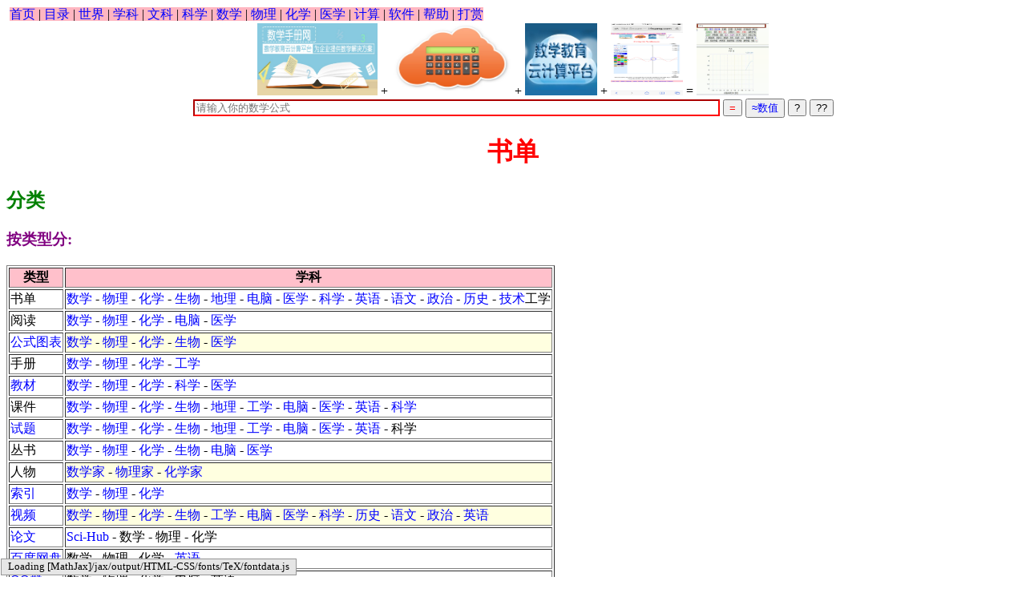

--- FILE ---
content_type: text/html
request_url: http://mathhand.com/chinese/science/list.htm
body_size: 5476
content:
<html>
<script type="text/javascript" src="/mathjax/MathJax.js?config=AM_HTMLorMML">
</script>
﻿<head>
<!-- Google tag (gtag.js) -->
<script async src="https://www.googletagmanager.com/gtag/js?id=G-8F0RSZ276P"></script>
<script>
  window.dataLayer = window.dataLayer || [];
  function gtag(){dataLayer.push(arguments);}
  gtag('js', new Date());

  gtag('config', 'G-8F0RSZ276P');
</script>
<meta http-equiv="Content-Type" content="text/html ; CHARSET=UTF-8">
<META NAME="keywords" content="AI, chatGPT, 教育网, 在线数学手册计算器软件，电化学软件, 电化学反应模拟, 虚拟电化学仪器,虚拟电化学工作站，电分析化学,电化学虚拟实验室">
<META NAME="description" content="教育网, 在线数学手册计算器软件，电化学软件, 电化学反应模拟, 虚拟电化学仪器,虚拟电化学工作站，电分析化学,电化学虚拟实验室">
<meta name="revisit-after" content="1 days">
<meta name="robots" content="index, follow">
<title>黄博士网: 教育网, AI数学手册计算器软件，电化学虚拟实验室，虚拟电化学工作站，电化学软件</title>
<link rel="stylesheet" href="/right.css">
<script type="text/javascript" src="/math.js"></script>
</head>

<body>
<span style="background-color:lightpink;">
<a href=/chinese/>首页</a>
| <a href=/chinese/index2.htm>目录</a>
| <a href=/chinese/regional/regions/world/>世界</a>
| <a href=/chinese/subject.htm>学科</a>
| <a href=/index/social_science/>文科</a>
| <a href=/chinese/science/>科学</a>
| <a href=/chinese/science/mathematics/>数学</a>
| <a href=/chinese/science/physics/>物理</a>
| <a href=/chinese/science/chemistry/>化学</a>
| <a href=/chinese/health/medicine/>医学</a>
| <a href=/chinese/computers/>计算</a>
| <a href=/chinese/computers/software/>软件</a>
| <a href=/chinese/science/mathematics/software/help/>帮助</a>
| <a href=/chinese/order.htm>打赏</a> 
</span>
<br>
<center>
<a href=/chinese/science/mathematics/list.htm#handbook><img src=/images/handbook.jpg width=150 height=90 title="数学手册"  border=0></a> 
+ <a href="javascript:void()"><img src=/images/cloud.jpg width=150 height=90 title="计算器"  border=0 onclick=window.open("/chinese/science/mathematics/software/calculator.htm","计算器",'width=650,height=380')></a> 
+ <a href=/code/><img src=/images/mathedu.jpg width=90 height=90 title="计算机代数系统" border=0></a> 
 + <a href=/index/drawing/><img src=/images/drawing.jpg width=90 height=90 title="drawing 画画" border=0></a>
 = <a href=/chinese/science/mathematics/software/><img src=/images/plot.gif width=90 height=90 title="数学手册计算器" border=0></a>
<br>
<form method=get name="myform" action="/input/" >
<input type=search name="guess" id="guess"  value="" size="80%" border=2 style="border-color:red;" placeholder="请输入你的数学公式" >
<input type=submit value="=" style="color: red" title="计算" >
<input type=button name="evaluator" value="≈数值"  onClick='plot3d(name)' title="数值解" style="color: blue">
<input type=button value="?"  onClick='questionmark()' title='帮助?'>
<input type=button name="AI" value="??" onClick='plot3d(name)' title='AI chat GPT'>
<input type=hidden name="inp" id="inp" value="" />
<input type=hidden name="lang" id="lang" value="chinese" />
<input type=hidden name="word" id="word" value="" />
</form>
</center>


<h1>书单 </h1>
<h2>分类</h2>
<h3>按类型分:</h3>
<table border=1><tr><th>类型</th><th>学科</th></tr>
<tr><td>书单 </td><td>

<a href=mathematics/list.htm>数学</a>  
 - <a href=physics/list.htm>物理</a> 
 - <a href=chemistry/list.htm>化学</a> 
 - <a href=biology/list.htm> 生物</a> 
 - <a href=geography/list.htm>地理</a>
 - <a href=/chinese/computers/computer/list.htm> 电脑</a> 
 - <a href=/chinese/health/medicine/list.htm> 医学</a> 
 - <a href=book>科学</a>
 - <a href="/chinese/social_science/literature/english/list.htm"> 英语</a> 
 - <a href="/index/语文"> 语文</a> 
 - <a href="/index/政治"> 政治</a> 
 - <a href="/index/历史"> 历史</a> 
 - <a href=technology/list.htm>技术</a>工学

 </td></tr><tr><td> 
阅读</td><td>
<a href=mathematics/list.htm>数学</a>  
 - <a href=physics/list.htm>物理</a> 
 - <a href=chemistry/list.htm>化学</a> 
 - <a href=/chinese/computers/computer/list.htm> 电脑</a> 
 - <a href=/chinese/health/medicine/list.htm> 医学</a> 
 </td></tr><tr><td> 

 <a href=/index/公式>公式图表</a>  </td><td style="background-color:lightyellow;">
 <a href=mathematics/list.htm#公式>数学</a> - <a href=physics/list.htm#公式>物理</a> -  <a href=chemistry/list.htm#公式>化学</a> - <a href=biology/list.htm#公式> 生物</a> - <a href=/chinese/health/medicine/list.htm#公式> 医学</a> 
 </td></tr><tr><td>
<a name="handbook"></a><a name="手册"></a>
  手册  </td><td> 
  <a href=mathematics/list.htm#手册>数学</a> - <a href=physics/list.htm#手册>物理</a> -  <a href=chemistry/list.htm#手册>化学</a> - <a href=technology/list.htm>工学</a>  
 </td></tr><tr><td>
<a name=教材></a>
 <a href=/chinese/science/book/教材/>教材</a>  </td><td>
  <a href=mathematics/list.htm#教材>数学</a>
 - <a href=physics/list.htm#教材>物理</a> 
 - <a href=chemistry/list.htm#教材>化学</a> 
 - <a href=book/教材>科学</a>
 - <a href=/chinese/health/medicine/list.htm#教材> 医学</a> 
 </td></tr><tr><td>
 
<a name="课件"></a>
课件  </td><td> 
<a href=mathematics/list.htm#课件>数学</a>  
 - <a href=physics/ppt>物理</a> 
 - <a href=chemistry/ppt>化学</a> 
 - <a href=biology/ppt> 生物</a> 
 - <a href=geography/ppt>地理</a>
 - <a href=technology/ppt>工学</a> 
 - <a href=/chinese/computers/computer/ppt> 电脑</a> 
 - <a href=/chinese/health/medicine/ppt> 医学</a> 
 - <a href="/chinese/social_science/literature/english/ppt"> 英语</a> 
 - <a href=book>科学</a>
 </td></tr><tr><td>

<a name="试题"></a>
 <a href=exam.htm>试题</a>  </td><td>   
<a href=mathematics/exam>数学</a>  
 - <a href=physics/exam>物理</a> 
 - <a href=chemistry/exam>化学</a> 
 - <a href=biology/exam> 生物</a> 
 - <a href=geography/exam>地理</a>
 - <a href=technology/exam>工学</a> 
 - <a href=/chinese/computers/computer/exam>电脑</a> 
 - <a href=/chinese/health/medicine/exam> 医学</a> 
 - <a href="/chinese/social_science/literature/english/exam"> 英语</a> 
 - 科学
 </td></tr><tr><td>

<a name=丛书></a>
丛书  </td><td> <a href=mathematics/list.htm#丛书>数学</a> - <a href=physics/list.htm#丛书> 物理</a> - <a href=chemistry/list.htm#丛书> 化学</a> - <a href=biology/list.htm#丛书> 生物</a> - <a href=/chinese/computers/computer/list.htm#丛书> 电脑</a> - <a href=/chinese/health/medicine/list.htm#丛书> 医学</a> 
 </td></tr><tr><td>

<a name=人物></a>
 人物  </td><td style="background-color:lightyellow;"> 
 <a href=/index/数学家>数学家</a> - <a href=physics/list.htm#人物> 物理家</a> - <a href=chemistry/中学教师实用化学辞典.htm#2> 化学家</a>
 </td></tr><tr><td>

<a name=索引></a>
 <a href=index2.htm>索引</a>  </td><td>
<a href=mathematics/index2.htm>数学</a>  
 - <a href=physics/index2.htm>物理</a> 
 - <a href=chemistry/index2.htm>化学</a> 
 </td></tr><tr><td>

<a name=视频></a>
<a href=book/各学科学习视频目录> 视频</a>  </td><td style="background-color:lightyellow;">
<a href=mathematics/list.htm#视频>数学</a> 
 - <a href=book/各学科学习视频目录/物理目录.htm >物理</a> 
 - <a href=book/各学科学习视频目录/化学目录.htm >化学</a> 
 - <a href=book/各学科学习视频目录/生物目录.htm >生物</a> 
 - <a href=book/各学科学习视频目录/工学目录.htm >工学</a> 
 - <a href=book/各学科学习视频目录/电脑目录.htm >电脑</a> 
 - <a href=book/各学科学习视频目录/医学目录.htm >医学</a> 
 - <a href=book/各学科学习视频目录/科学目录.htm > 科学</a> 
 - <a href=book/各学科学习视频目录/历史目录.htm > 历史</a> 
 - <a href=book/各学科学习视频目录/文学目录.htm > 语文</a> 
 - <a href=book/各学科学习视频目录/政治目录.htm > 政治</a> 
 - <a href=/chinese/social_science/literature/english/list.htm#视频>英语</a>  
 </td></tr><tr><td>
<a name=论文></a>
<a name="paper"></a>  
 <a href=/publication.htm>论文</a> </td><td> 
 <a href=/science/sci-hub/>Sci-Hub</a>
 - 数学  
 - 物理 
 - 化学 
 </td></tr><tr><td>
<a name="paper"></a>  
 <a href=/publication.htm>百度网盘</a> </td><td> 
  数学  
 - 物理 
 - 化学 
 - <a href=/chinese/social_science/literature/english/list.htm>英语</a>   
 </td></tr><tr><td>
<a name=qq</a>
 <a href=/forum.htm>QQ群</a>  </td><td>
数学  
 - 物理
 - 化学
 - 电脑
 - 英语

</td></tr>
</table>
<a href=/forum.htm>QQ群</a> 下截书


<h3>中英文版</h3>
<li><a href=中英文版的书单.htm>中英文版的书单</a>
<li>英文版 
<br>
<a href=/science/mathematics/#book>math</a>: - <a href=/science/mathematics/handbook>handbook</a> - <a href=mathematics/list4.htm>reference</a> 
<br>
publication: 目录 <a href=/publication.htm>list</a> - <a href=https://www.researchgate.net/profile/Weiguang-Huang> papers </a> - search by  <a href=/science/sci-hub/>Sci-Hub</a>

<h3>按出版社分:</h3>
<ul>
<li><h4>人教版</h4>
<table border=1><tr><th>学校</th><th>学科</th></tr>
<tr><td>  <a href=book/教材/人教版/小学>小学</a> </td><td> 
   <a href=book/教材/人教版/小学/数学> 数学</a> 
 - <a href=book/教材/人教版/小学/英语> 英语</a> 
 - <a href=book/教材/人教版/小学/语文> 语文</a> 
 - <a href=book/教材/人教版/小学/政治> 政治</a> 
 - <a href=book/教材/人教版/小学/科学> 科学</a> 
</td></tr><tr><td > <a href=/chinese/science/book/教材/人教版/初中/>初中</a>  </td><td style="background-color:lightyellow;"> 
   <a href=book/教材/人教版/初中/数学>数学</a> 
 - <a href=book/教材/人教版/初中/物理>物理</a> 
 - <a href=book/教材/人教版/初中/化学>化学</a> 
 - <a href=book/教材/人教版/初中/生物>生物</a> 
 - <a href=book/教材/人教版/初中/地理>地理</a>
 - <a href=book/教材/人教版/初中/历史>历史</a>
 - <a href=book/教材/人教版/初中/技术> 技术</a> 
 - <a href=book/教材/人教版/初中/英语> 英语</a> 
 - <a href=book/教材/人教版/初中/语文> 语文</a> 
 - <a href=book/教材/人教版/初中/政治> 政治</a> 
 </td></tr><tr><td>
<a href=/chinese/science/book/教材/人教版/高中/>高中</a>  </td><td> 
   <a href=book/教材/人教版/高中/数学>数学</a> 
 - <a href=book/教材/人教版/高中/物理>物理</a> 
 - <a href=book/教材/人教版/高中/化学>化学</a> 
 - <a href=book/教材/人教版/高中/生物>生物</a> 
 - <a href=book/教材/人教版/高中/地理>地理</a>
 - <a href=book/教材/人教版/高中/历史>历史</a>
 - <a href=book/教材/人教版/高中/技术> 技术</a> 
 - <a href=book/教材/人教版/高中/英语> 英语</a> 
 - <a href=book/教材/人教版/高中/语文> 语文</a> 
 - <a href=book/教材/人教版/高中/政治> 政治</a> 
 </td></tr><tr><td>
<a href=book/教材/人教版/中职>中职</a> </td><td style="background-color:lightyellow;"> 
   <a href=book/教材/人教版/中职/数学> 数学</a> 
 - <a href=book/教材/人教版/中职/英语> 英语</a> 
 - <a href=book/教材/人教版/中职/语文> 语文</a> 
 - <a href=book/教材/人教版/中职/艺术> 艺术</a> 
</td></tr>
</table>

<li><h4>北大版</h4> 
 <a href=mathematics/list1.htm#北京大学数学丛书>北京大学数学丛书</a> + 
 <a href=mathematics/list51.htm#北京大学数学教学系列丛书>北京大学数学教学系列丛书</a> + 
 <a href=physics/北京大学物理学丛书.pdf>北京大学物理学丛书</a> + 
 北京大学化学教材系列 
<li  style="background-color:lightyellow;"><h4>出版社</h4>
<a href=book/教材/北师大版>北师大版</a> - <a href=book/教材/冀教版>冀教版</a> - <a href=book/教材/教科版>教科版</a> 
 - <a href=book/教材/人美版>人美版</a> - <a href=book/教材/人音版>人音版</a> - <a href=book/教材/上教版>上教版</a>
 - <a href=book/教材/苏教版>苏教版</a> - <a href=book/教材/湘教版>湘教版</a> 
 - <a href=book/教材/粤教版>粤教版</a>
 - <a href=book/教材/中图版>中图版</a>, 
 - <a href=book/教材/浙教版>浙教版</a>,   
 - <a href=mathematics/现代数学基础-高教版.htm>高教版</a>,  
 - <a href=mathematics/现代数学基础丛书目录.htm>科学版</a> 
 - <a href=book/教材/沪科版>沪科版</a>
</ul>
 
<h2>使用方法</h2> 
<a href=/index/帮助/#1>使用方法</a>: 在书目录右边，点击蓝色问号<a href=/index/> ? </a>

﻿<h2>问题 <a href=/index/></a> ？</h2>
请发到<a href=/Forum.htm> 论坛 </a>

<hr>
<b>参阅</b>
<hr>

<ol>
<li><a href=/chinese/science/mathematics/>数学</a> - <a href=/chinese/science/mathematics/symbol.htm>数学符号</a> - <a href=/chinese/science/mathematics/index2.htm>数学索引</a>
<li style="background-color:lightgreen;"><a href=/chinese/science/mathematics/list.htm#handbook>手册</a> = <a href=/index/初中数学手册>初中数学手册</a> + <a href=/index/高中数学手册>高中数学手册</a> + <a href=/chinese/science/mathematics/handbook/>数学手册</a> + <a href=/chinese/science/mathematics/handbook2/>实用数学手册</a> 
<li ><a href=/index/初等数学>初等数学</a> = <a href=/index/小学数学>小学数学</a> + <a href=/index/中学数学>中学数学</a>  
( <a href=/index/初中数学>初中数学</a> + <a href=/index/高中数学>高中数学</a> )
<li style="background-color:lightblue;"><a href=/index/高等数学>高等数学</a> = <a href=/index/基础数学>基础数学</a> ( <a href=/index/代数>代数</a> + <a href=/index/几何>几何</a> + <a href=/index/数学分析>分析</a> ) + <a href=/index/应用数学>应用数学</a>
<li ><a href=/index/公式>公式</a> - <a href=/index/定理>定理</a> - <a href=/chinese/graph.htm>图</a> 
 - <a href=/index/函数图>函数图</a> - <a href=/index/曲线图>曲线图</a> - <a href=/index/2D>平面图</a> - <a href=/index/立体图>立体图</a> - <a href=/index/animation>动画</a> - <a href=/index/drawing>画画</a>
<li style="background-color:lightyellow;"><a href=/chinese/science/list.htm>书单</a> = <a href=/chinese/science/mathematics/list.htm>数学</a> + <a href=/chinese/science/physics/list.htm>物理</a> + <a href=/chinese/science/chemistry/list.htm>化学</a> + 
 <a href=/chinese/computers/computer/list.htm>计算</a> + <a href=/chinese/health/medicine/list.htm>医学</a> + <a href=/chinese/social_science/literature/english/list.htm>英语</a> + <a href=/chinese/science/book/教材/>教材</a> - <a href=/forum.htm>QQ群</a>下载书
<li ><a href=/chinese/science/mathematics/software/>数学手册计算器</a> = <a href=/chinese/science/mathematics/>数学</a> + 
 <a href=/chinese/science/mathematics/list.htm#handbook>手册</a> + <a href=/index/计算器>计算器</a> + <a href=/index/计算机>计算机</a>代数系统 
<li style="background-color:pink;"> <a href=/index/tests/>检测</a> - <a href=/science/mathematics/example>例题 :</a></li>
</ol>

<DIV style="overflow-y:scroll;height:300px;">
<h4>
<script type="text/javascript" src="https://cdn.mathjax.org/mathjax/latest/MathJax.js?config=AM_HTMLorMML">
</script>
<SCRIPT SRC = "/random.js"></script>
<script>
showmarg();
</script>
</h4>
</div>

<hr>
<div style="background-color:pink;">
<a href=/chinese/ >首页</a>
| <a href=/chinese/index.html>目录</a>
| <a href=/forum.htm>论坛</a> 
| <A HREF=/chinese/contact.htm >联系</A>
| <a href=/chinese/copyright.htm>版权</a>
| <a href=/chinese/about.htm>关于</a>
| <a href=/chinese/science/list.htm >书单</a>
| <a href=/index/索引 >索引</a>
| <a href=/chinese/science/mathematics/software/help/ >帮助</a>
| <a href=/index/>?</a> 
| <a href='javascript:location.href="https://drhuang-com.translate.goog/"+location.pathname+"?_x_tr_sch=http&_x_tr_sl=auto&_x_tr_tl=en" '>English</a>
</div>
<br>

</body>
</html>


--- FILE ---
content_type: text/css
request_url: http://mathhand.com/right.css
body_size: 255
content:

h1 {text-align: center;color: red;}
h2 {color: green;}
h3 {color: purple;}
h4 {color: #FF00FF;}
th {background-color: pink}
a { text-decoration: none; color: blue}
a:hover { text-decoration: underline; color: red; }


--- FILE ---
content_type: application/javascript
request_url: http://mathhand.com/random.js
body_size: 2184
content:
var theImages = new Array(); 
theImages[0] = '<a href="http://drhuang.com/input/?guess=dsolve(ds(y,x,1/2)=sin(x-1)*sin(y))"> `(d^0.5y)/dx^0.5 = sin(x-1)*sin(y) `</a> ' 
theImages[1] = '<a href="http://drhuang.com/input/?guess=dsolve(ds(y,x,1/2)-cosh(y)-sinh(y)=0)"> `(d^0.5y)/dx^0.5 -cosh(y)-sinh(y)=0 `</a> ' 
theImages[2] = '<a href="http://drhuang.com/input/?guess=dsolve(y(1.6,x)-y(-0.8,x)-y-exp(x)=0)"> `(d^1.6y)/(dx^1.6)-int y(x)  (dx)^(0.8)-y-exp(x)=0`</a>'
theImages[3] = '<a href="http://drhuang.com/input/?guess=dsolve(y(-0.5,x)-exp(x)-y=0)"> `int y(x)  (dx)^0.5 -y-exp(x)`=0</a> '
theImages[4] = '<a href="http://drhuang.com/input/?guess=dsolve(ds(y,x,0.5)-exp(y)*x=0)"> `(d^0.5y)/dx^0.5-exp(y)*x=0`</a> '
theImages[5] = '<a href="http://drhuang.com/input/?guess=dsolve(ds(y,x,0.5)-exp(y)*y=0)"> `(d^0.5y)/dx^0.5-exp(y)*y=0`</a> '
theImages[6] = '<a href="http://drhuang.com/input/?guess=dsolve(ds(y,x,0.5)=cos(x)/x*y)"> `(d^0.5y)/dx^0.5=cos(x)/x*y`</a> '
theImages[7] = '<a href="http://drhuang.com/input/?guess=dsolve(y*ds(y,x,0.5)-x-1=0)"> `y*(dy^0.5)/dx^0.5-x-1=0`</a> '
theImages[8] = '<a href="http://drhuang.com/input/?guess=dsolve(y(1.2,x)-2y(0.6,x)--y-exp(x)=0)"> `(d^1.2y)/(dx^1.2)-2(d^0.6y)/dx^0.6+y-exp(x)=0`</a>'
theImages[9] = '<a href="http://drhuang.com/input/?guess=dsolve(ds(y,x,0.5)=cos(y)*exp(x)*x)"> `(d^0.5y)/dx^0.5=cos(y)*exp(x)*x`</a> ' 
theImages[10] = '<a href="http://drhuang.com/input/?guess=dsolve(y(1.6,x)-2y(0.8,x)--y-exp(x)=0)"> `(d^1.6y)/(dx^1.6)-2(d^0.8y)/dx^0.8+y-exp(x)=0`</a>'
theImages[11] = '<a href="http://drhuang.com/input/?guess=dsolve(ds(y,x,0.5)-exp(y)*x=0)"> `(d^0.5y)/dx^0.5-exp(y)*x=0`</a> '
theImages[12] = '<A href="http://drhuang.com/input/?guess=dsolve(y(1.6,x)-3y(0.8,x)-- 2y-exp(x)=0)"> `(d^1.6y)/(dx^1.6)-3 (d^0.8y)/dx^0.8+2y-exp(x)=0`</a>'
theImages[13] = '<a href="http://drhuang.com/input/?guess=dsolve(y(0.5,x)-exp(x)--log(y)-x=0)"> `(d^0.5y)/dx^0.5` +log(y)-exp(x)-x=0</a> '
theImages[14] = '<a href="http://drhuang.com/input/?guess=dsolve(ds(y,x,0.5)-exp(y)*sin(x)=0)"> `(d^0.5y)/dx^0.5-exp(y)*sin(x)=0`</a> '
theImages[15] = '<a href="http://drhuang.com/input/?guess=dsolve(ds(y,x,0.5)=y*sin(x)/x)"> `(d^0.5y)/dx^0.5 = y*sin(x)/x `</a> ' 
theImages[16] = '<a href="http://drhuang.com/input/?guess=dsolve(y(0.5,x)-4exp(x)*y-exp(x)=0)"> `y^((0.5))(x) -4 exp(x)*y-exp(x)=0`</a> '
theImages[17] = '<a href="http://drhuang.com/input/?guess=dsolve(y(0.5,x)=1/(x-y))"> `(dy^0.5)/dx^0.5 = 1/(x-y)`</a> '
theImages[18] = '<a href="http://drhuang.com/input/?guess=dsolve(ds(y,x)-ds(y,x,0.5)-y-exp(x)=0)"> `dy/dx-(d^0.5y)/dx^0.5` - y - exp(x)=0</a> '
theImages[19] = '<a href="http://drhuang.com/input/?guess=dsolve(y(1,x)-exp(y)-x-x^2=0)"> `(dy)/dx -exp(y)-x-x^2=0`</a> '
theImages[20] = '<a href="http://drhuang.com/input/?guess=dsolve(y(1.2,x)-3y(0.6,x)--2y-exp(x)=0)"> `(d^1.2y)/(dx^1.2)-3dy^0.6/dx^0.6+2y-exp(x)=0`</a>'
theImages[21] = '<a href="http://drhuang.com/input/?guess=dsolve(ds(y,x)-ds(y,x,0.5)-y=0)"> `dy/dx-(d^0.5y)/dx^0.5-y`=0 </a> '
theImages[22] = '<a href="http://drhuang.com/input/?guess=dsolve(ds(y,x,0.5)-cos(y)*sin(x)=0)"> `(d^0.5y)/dx^0.5-cos(y)*sin(x)=0`</a> '
theImages[23] = '<a href="http://drhuang.com/input/?guess=dsolve(y(1.6,x)-y(0.8,x)-y-exp(4x)=0)"> `(d^1.6y)/(dx^1.6)-(d^0.8y)/dx^0.8-y-exp(4x)=0`</a>'
theImages[24] = '<a href="http://drhuang.com/input/?guess=dsolve(ds(y,x)-exp(y)-exp(x)=0)"> `dy/dx-exp(y)-exp(x)=0` </a> '
theImages[25] = '<a href="http://drhuang.com/input/?guess=dsolve(y(1,x)-2y(0.5,x)-y-exp(x)=0)"> `(dy)/dx - 2(d^0.5y)/dx^0.5-y-exp(x)=0`</a> '
theImages[26] = '<A href="http://drhuang.com/input/?guess=dsolve(y(1.6,x)-y(0.8,x)-y-exp(x)=0)"> `(d^1.6y)/(dx^1.6)-(d^0.8y)/dx^0.8-y-exp(x)=0`</a>'
theImages[27] = '<A href="http://drhuang.com/input/?guess=dsolve(y(0.5,x)-exp(4x)-y=0)"> `(d^0.5y)/dx^0.5 -e^(4x)-y`=0</a> '
theImages[28] = '<A href="http://drhuang.com/input/?guess=dsolve(y(0.5,x)-exp(x)*y-exp(x)=0)"> `y^((0.5))(x) - exp(x)*y-exp(x)=0`</a> '
theImages[29] = '<A href="http://drhuang.com/input/?guess=dsolve(y(0.5,x)-exp(x)*y-4exp(x)=0)"> `y^((0.5))(x) - exp(x)*y-4exp(x)=0`</a> '
theImages[30] = '<A href="http://drhuang.com/input/?guess=dsolve(y(1,x)-3y(0.5,x)-- 2y-exp(x)=0)"> `(dy)/dx -3(d^0.5y)/dx^0.5 +2y-exp(x)=0`</a> '
theImages[31] = '<a href="http://drhuang.com/input/?guess=dsolve(ds(y,x,0.5)*y-x-1=0)"> `y*(d^0.5y)/dx^0.5-x-1=0`</a> '
theImages[32] = '<a href="http://drhuang.com/input/?guess=dsolve(y(1,x)-exp(y)-x)"> `y^((1))(x)-exp(y)-x=0`</a>'
theImages[33] = '<a href="http://drhuang.com/input/?guess=dsolve(y(1.6,x)-y(0.8,x)-2y-exp(x)=0)"> `(d^1.6y)/(dx^1.6)-(d^0.8y)/dx^0.8-2y-exp(x)=0`</a>'
theImages[34] = '<a href="http://drhuang.com/input/?guess=dsolve(y(1.6,x)-y(0.8,x)-y-exp(4x)=0)"> `(d^1.6y)/(dx^1.6)-(d^0.8y)/dx^0.8-y-exp(4x)=0`</a>'
theImages[35] = '<a href="http://drhuang.com/input/?guess=dsolve(y(0.5,x)-log(y)-exp(x)--x=0)"> `(d^0.5y)/dx^0.5 - log(y) - exp(x) + x=0`</a> '
theImages[36] = '<a href="http://drhuang.com/input/?guess=dsolve(y(1,x)--asin(y)-cos(x)-x=0)"> `(dy)/dx +asin(y) - cos(x)-x=0`</a>'
theImages[37] = '<a href="http://drhuang.com/input/?guess=dsolve(y(1.6,x)-3y(0.8,x)-- 2y-exp(x)=0)"> `(d^1.6y)/(dx^1.6)-3(d^0.8y)/dx^0.8+2y-exp(x)=0`</a>'
theImages[38] = '<a href="http://drhuang.com/input/?guess=dsolve(y(1,x)-sqrt(y)-x=0)"> `(dy)/(dx) -sqrt(y)-x =0`</a> '
theImages[39] = '<a href="http://drhuang.com/input/?guess=dsolve(y(1,x)-exp(y)-exp(x)=0)"> ` (dy)/(dx) -exp(y)-exp(x) = 0`</a> '
theImages[40] = '<a href="http://drhuang.com/input/?guess=dsolve(y(1,x)--asinh(y)-cosh(x)-x=0)"> `(dy)/dx` +asinh(y)-cosh(x)-x =0 </a> '
theImages[41] = '<a href="http://drhuang.com/input/?guess=dsolve(y(0.5,x)^2-3y*y(0.5,x)--2y^2=0)"> `((d^(1/2)y)/dx^(1/2))^2 -3y* (dy^0.5)/dx^0.5 + 2y^2 = 0`</a> '
theImages[42] = '<a href="http://drhuang.com/input/?guess=dsolve(y(0.5,x)=cos(x)*cos(y))"> `(dy^0.5)/dx^0.5 = cos(x)*cos(y)`</a> '
theImages[43] = '<A href="http://drhuang.com/input/?guess=dsolve(y(0.5,x)--log(y)-exp(x)-x=0)"> `(d^0.5y)/dx^0.5 +log(y)-exp(x)-x=0`</a> '
theImages[44] = '<a href="http://drhuang.com/input/?guess=dsolve(y(0.5,x)=sin(x-1)*exp(y))"> `(dy^0.5)/dx^0.5 = sin(x-1)*exp(y)`</a> '
theImages[45] = '<a href="http://drhuang.com/input/?guess=dsolve(ds(y,x,2)*y-ds(y)^2--1=0)"> `y*(d^2y)/dx^2-(dy/dx)^2+1=0`</a>'
theImages[46] = '<a href="http://drhuang.com/input/?guess=dsolve(y(1,x)-exp(y)-log(x))"> `y^((1))(x)-exp(y)-log(x)=0`</a>'
theImages[47] = '<a href="http://drhuang.com/input/?guess=dsolve(ds(y,x,2)*exp(x)-exp(y))"> `(d^2y)/dx^2 *exp(x)- exp(y)=0`</a> '
theImages[48] = '<a href="http://drhuang.com/input/?guess=dsolve(y(1.6,x)-2y(0.8,x)-y-exp(x)=0)"> `(d^1.6y)/(dx^1.6)-2 (d^0.8y)/dx^0.8-y-exp(x)=0`</a>'
theImages[49] = '<a href="http://drhuang.com/input/?guess=dsolve(y(1.6,x)-2y(0.8,x)--y-exp(x)=0)"> `(d^1.6y)/(dx^1.6)-2 (d^0.8y)/dx^0.8+y-exp(x)=0`</a>'
theImages[50] = '<a href="http://drhuang.com/input/?guess=dsolve(y(1,x)-3y(0.5,x)-- 2y-exp(x)=0)"> `(dy)/dx -3 (d^0.5y)/dx^0.5+2y-exp(x)=0`</a> '
theImages[51] = '<a href="http://drhuang.com/input/?guess=dsolve(y(0.5,x)-x*y-x=0)"> `y^((0.5))(x) - x*y-x=0`</a> '
theImages[52] = '<a href="http://drhuang.com/input/?guess=dsolve(y*ds(y,x,3)-x^3-3x^2-3x-1=0)"> `y*(dy^3)/dx^3-x^3-3x^2-3x-1=0`</a> '
theImages[53] = '<a href="http://drhuang.com/input/?guess=dsolve(y(1.8,x)-2y(0.9,x)--y=0)"> `y^((1.8))(x)-2y^((0.9))(x) +y=0`</a> '
theImages[54] = '<a href="http://drhuang.com/input/?guess=dsolve(y(0.5,x)=1/(x*y))"> `y^((0.5))(x)=1/(x*y)`</a> '
theImages[55] = '<a href="http://drhuang.com/input/?guess=dsolve(y(2,x)*y^2-x^2-2x-1)"> `y^((2))(x)*y^2-x^2-2x-1=0`</a> '
theImages[56] = '<a href="http://drhuang.com/input/?guess=dsolve(y(0.5,x)^2-5y(0.5,x)-- 6=0)"> `((d^0.5y)/dx^0.5)^2 -5(d^0.5y)/dx^0.5 +6=0`</a> '
theImages[57] = '<a href="http://drhuang.com/input/?guess=dsolve(y(0.5,x)-2exp(x)*y-4exp(x)=0)"> `y^((0.5))(x) -2 exp(x)*y-4exp(x)=0`</a> '
theImages[58] = '<a href="http://drhuang.com/input/?guess=dsolve(y(1.6,x)-y(0.8,x)-y-exp(x)=0)"> `(d^1.6y)/(dx^1.6)-(d^0.8y)/dx^0.8-y-exp(x)=0`</a>'
theImages[59] = '<a href="http://drhuang.com/input/?guess=dsolve(y(0.5,x)=2y*exp(x))"> `y^(0.5)(x)=2y*exp(x)`</a> '
theImages[60] = '<a href="http://drhuang.com/input/?guess=dsolve(y(0.5,x)-exp(x)*y^2=0)"> `y^((0.5))(x)-exp(x)*y^2=0`</a> '
theImages[61] = '<A href="http://drhuang.com/input/?guess=dsolve(y(1.6,x)-2y(0.8,x)--y-exp(x)=0)"> `(d^1.6y)/(dx^1.6)-2(d^0.8y)/dx^0.8+y-exp(x)=0`</a>'
theImages[62] = '<a href="http://drhuang.com/input/?guess=dsolve(y(1,x)-y^2-y*x=0)"> `y^((1))(x)-y^2-x*y=0`</a> '
theImages[63] = '<a href="http://drhuang.com/input/?guess=dsolve(y(1,x)-y(0.5,x)-y=0)"> `y^((1))(x)-y^((0.5))(x) -y=0`</a> '
theImages[64] = '<a href="http://drhuang.com/input/?guess=dsolve(y(2,x)-y^2-x^2=0)"> `y^((2))(x) -y^2-x^2=0`</a> '
theImages[65] = '<a href="http://drhuang.com/input/?guess=dsolve(y(2,x)-y^2-2x*y-x^2)"> `y^((2))(x) -y^2-x^2-2x*y=0`</a> '
theImages[66] = '<a href="http://drhuang.com/input/?guess=dsolve(y(0.5,x)-y(-0.5,x)-y-exp(x)=0)"> `y^((0.5))(x) -int y(x) (dx)^0.5-y-exp(x)=0`</a> '
theImages[67] = '<a href="http://drhuang.com/input/?guess=dsolve(y(0.5,x)-2cos(y)*exp(x)=0)"> `d^0.5/dx^0.5 y -2cos(y)*exp(x)=0`</a> '
theImages[68] = '<a href="http://drhuang.com/input/?guess=dsolve(y(0.5,x)-4sin(y)*exp(x)=0)"> `d^0.5/dx^0.5 y -4sin(y)*exp(x)=0`</a> '
theImages[69] = '<a href="http://drhuang.com/input/?guess=dsolve(ds(y,x,0.5)=sin(x^2)*y)"> `(d^0.5y)/dx^0.5=sin(x^2)*y`</a> '
theImages[70] = '<a href="http://drhuang.com/input/?guess=dsolve(ds(y,x,1/2)-sin(x)*sin(y)=0)"> `(d^0.5y)/dx^0.5-sin(x)*sin(y)=0`</a> '
theImages[71] = '<a href="http://drhuang.com/input/?guess=dsolve(ds(y,x,0.5)-sinh(x)*sinh(y)=0)"> `(d^0.5y)/dx^0.5-sinh(x)*sinh(y)=0`</a> '
theImages[72] = '<a href="http://drhuang.com/input/?guess=dsolve(y(1,x)=exp(x-y)-x)"> `y^((1))(x)=exp(x-y)-x`</a>'
theImages[73] = '<a href="http://drhuang.com/input/?guess=dsolve(x*ds(y,x,1/2)-y-2x)"> `x*(d^0.5y)/dx^0.5-y-2x=0`</a>'
theImages[74] = '<a href="http://drhuang.com/input/?guess=dsolve(ds(y,x,0.5)=sinh(x-1)*sinh(y))"> `(d^0.5y)/dx^0.5=sinh(x-1)*sinh(y)`</a>'
theImages[75] = '<a href="http://drhuang.com/input/?guess=dsolve(y(0.5,x)-exp(-x)*y^2=0)"> `y^((0.5))(x)-exp(-x)*y^2=0`</a> '
theImages[76] = '<a href="http://drhuang.com/input/?guess=dsolve(ds(y,x,0.5)=y/x*sin(x))"> `(d^0.5y)/dx^0.5=y/x*sin(x)`</a> '
theImages[77] = '<a href="http://drhuang.com/input/?guess=dsolve(ds(y,x)-sin(x-y)-1)"> `(dy)/dx-sin(x-y)-1=0`</a>'
theImages[78] = '<a href="http://drhuang.com/input/?guess=dsolve(ds(y,x,2.5)=y*ds(y,x,1/2))"> `(d^2.5y)/dx^2.5=y*(d^0.5y)/dx^0.5`</a> '
theImages[79] = '<a href="http://drhuang.com/input/?guess=dsolve(ds(y,x,1/2)=y*ds(y,x,1))"> `(d^0.5y)/dx^0.5=y*(dy)/dx`</a> '
theImages[80] = '<a href="http://drhuang.com/input/?guess=dsolve(ds(y,x,2-i)-y--x)"> `(d^(2-i)y)/dx^(2-i)- y+x=0` </a> '
theImages[81] = '<a href="http://drhuang.com/input/?guess=dsolve(ds(y,x,2)=y^3*x^2)"> `(d^2y)/dx^2=y^3*x^2`</a>'
theImages[82] = '<a href="http://drhuang.com/input/?guess=dsolve(y*ds(y,x,2)-x^2-3x-1)"> `y*(d^2y)/dx^2-x^2-3x-1=0`</a>'
theImages[83] = '<a href="http://drhuang.com/input/?guess=dsolve(y*ds(y,x,2)-2x^2-3x-1)"> `y*(d^2y)/dx^2-2x^2-3x-1=0`</a>'
theImages[84] = '<a href="http://drhuang.com/input/?guess=dsolve((y-x-1)*ds(y,x,2)-3x-1)"> `(y-x-1)*(d^2y)/dx^2-3x-1=0`</a>'
theImages[85] = '<a href="http://drhuang.com/input/?guess=dsolve(y^2*ds(y,x,2)-x^2-4x-4)"> `y^2*(d^2y)/dx^2-x^2-4x-4=0`</a>'
theImages[86] = '<a href="http://drhuang.com/input/?guess=dsolve((y-x-1)*ds(y,x,2)-x^2-4x-4)"> `(y-x-1)*(d^2y)/dx^2-x^2-4x-4=0`</a>'
theImages[87] = '<a href="http://drhuang.com/input/?guess=dsolve(y*ds(y,x,2)-2x^2-2x-1)"> `y*(d^2y)/dx^2-2x^2-2x-1=0`</a>'
theImages[88] = '<a href="http://drhuang.com/input/?guess=dsolve(y*ds(y,x,3)-6x^3-3x^2-3x-1)"> `y*(d^3y)/dx^3-6x^3-3x^2-3x-1=0`</a>'
theImages[89] = '<a href="http://drhuang.com/input/?guess=dsolve(y(0,x)*y(1,x)*y(2,x)=x^2)"> `y^((0))(x)*y^((1))(x)*y^((2))(x)=x^2`</a>'
theImages[90] = '<a href="http://drhuang.com/input/?guess=dsolve(y(3,x)*y(2,x)=y(1/2,x))"> `y^((3))(x)*y^((2))(x)=y^((1/2))(x)`</a>'
theImages[91] = '<a href="http://drhuang.com/input/?guess=dsolve(y(3,x)=exp(x)*y(1,x)*y(1/2,x))"> `y^((3))(x)=exp(x)*y^((1))(x)*y^((1/2))(x)`</a>'
theImages[92] = '<a href="http://drhuang.com/input/?guess=dsolve(y(1/2,x)*y(3,x)=exp(x))"> `y^((1/2))(x)*y^((3))(x)=exp(x)`</a>'
theImages[93] = '<a href="http://drhuang.com/input/?guess=dsolve(y(1/2,x)*y(2,x)=exp(x))"> `y^((1/2))(x)*y^((2))(x)=exp(x)`</a>'
theImages[94] = '<a href="http://drhuang.com/input/?guess=dsolve(ds(y,x,0.5)-2x*y=0)"> `(d^0.5y)/dx^0.5-2x*y=0`</a> '
theImages[95] = '<a href="http://drhuang.com/input/?guess=dsolve(y^2*ds(y,x,1/2)-x^2-4x-4)"> `y^2*(d^0.5y)/dx^0.5-x^2-4x-4=0`</a>'
theImages[96] = '<a href="http://drhuang.com/input/?guess=dsolve(exp(y)*ds(y,x,1/2)-x)"> `exp(y)*(d^0.5y)/dx^0.5-x=0`</a>'
theImages[97] = '<a href="http://drhuang.com/input/?guess=dsolve(y*ds(y,x,2)-(x-2)*(2x-4))"> `y*(d^2y)/dx^2-(x-2)*(2x-4)=0`</a>'
theImages[98] = '<a href="http://drhuang.com/input/?guess=dsolve(y*ds(y,x,3)-6x^3-4x^2-4x-1)"> `y*(d^3y)/dx^3-6x^3-4x^2-4x-1=0`</a>'
theImages[99] = '<a href="http://drhuang.com/input/?guess=dsolve(exp(y)*ds(y,x,2)-exp(x))"> `exp(y)*(d^2y)/dx^2-exp(x)=0`</a>'
theImages[100] = '<a href="http://drhuang.com/input/?guess=dsolve(y^2*ds(y,x,2)-x^2-1)"> `y^2*(d^2y)/dx^2-x^2-1=0`</a>'
theImages[101] = '<a href="http://drhuang.com/input/?guess=dsolve(1/y^2*ds(y,x,2)-x^2-1)"> `1/y^2*(d^2y)/dx^2-x^2-1=0`</a>'
theImages[102] = '<a href="http://drhuang.com/input/?guess=dsolve((y-x-1)*ds(y,x,3)-(x-2)*(2x-4)*(3x-1))"> `(y-x-1)*(d^3y)/dx^3-(x-2)*(2x-4)*(3x-1)=0`</a>'
theImages[103] = '<a href="http://drhuang.com/input/?guess=dsolve(ds(y,x,0.5)-2x^2*y^2-8x^2)"> `(d^0.5y)/dx^0.5-2x^2*y^2-8x^2=0`</a>'
theImages[104] = '<a href="http://drhuang.com/input/?guess=dsolve(ds(y,x,0.5)-2x*y^2-8x)"> `(d^0.5y)/dx^0.5-2x*y^2-8x=0`</a>'
theImages[105] = '<a href="http://drhuang.com/input/?guess=dsolve(ds(y,x,0.5)-y^2-2y-2)"> `(d^0.5y)/dx^0.5-y^2-2y-2=0`</a>'
theImages[106] = '<a href="http://drhuang.com/input/?guess=dsolve(ds(y,x,0.5)-log(y)*exp(x))"> `(d^0.5y)/dx^0.5-log(y)*exp(x)=0`</a>'
theImages[107] = '<a href="http://drhuang.com/input/?guess=dsolve(ds(y,x,2)*y-ds(y)^2-1=0)"> `y*(d^2y)/dx^2-(dy/dx)^2-1=0`</a>'
theImages[108] = '<a href="http://drhuang.com/input/?guess=dsolve(ds(y,x,2)-asin(y)-sin(x)-x)"> `(d^2y)/dx^2-asin(y)-sin(x)-x=0`</a>'
theImages[109] = '<a href="http://drhuang.com/input/?guess=dsolve(ds(y)*(x--y)-x--y=0)"> `dy/dx*(x--y)-x--y = 0`</a>'

var str="";
var leng =theImages.length;
var preBuffer = new Array();
for (i = 0; i < leng; i++)
{
str=str+ theImages[i]+" == ? ";
}
i=0;
var whichImage = Math.round(Math.random()*(leng-1));

function showrandom()
{
document.write(theImages[whichImage]);
}

function showmarg()
{
document.write(str+"<br>");
}
